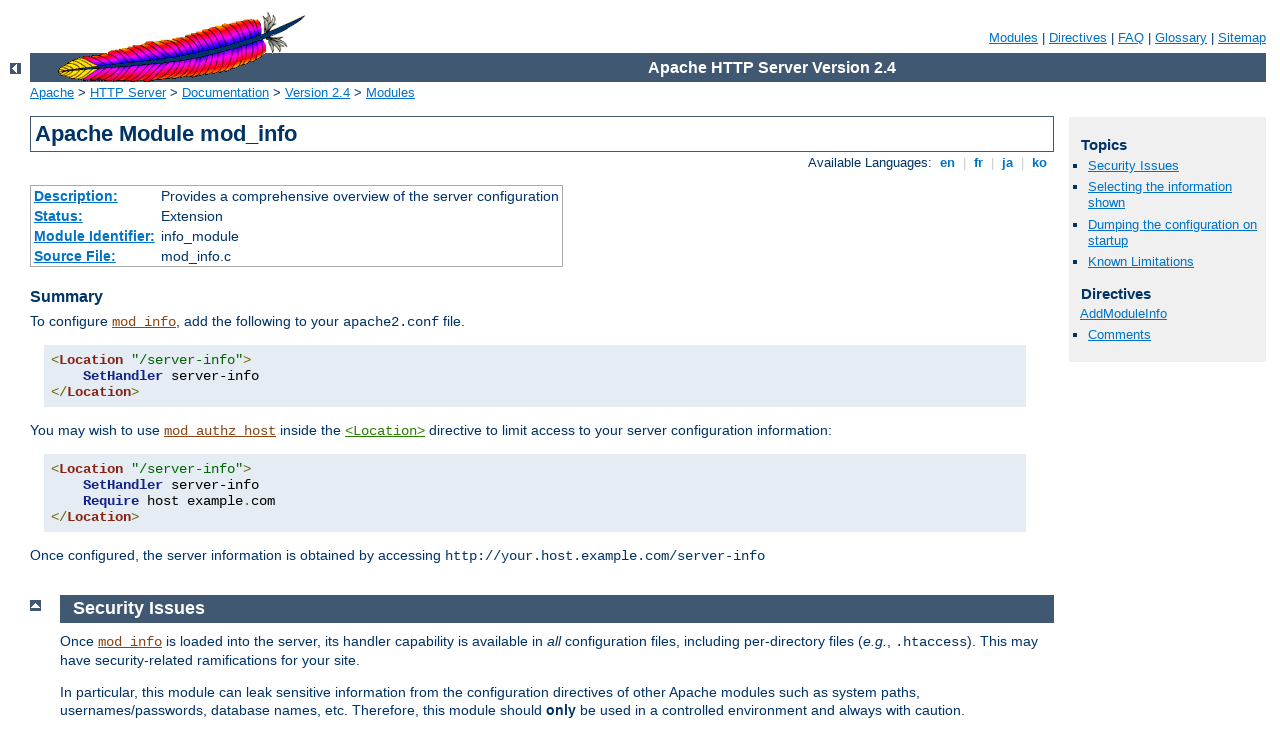

--- FILE ---
content_type: text/html; charset=ISO-8859-1
request_url: http://erettsegizz.com/manual/pt-br/mod/mod_info.html
body_size: 4782
content:
<?xml version="1.0" encoding="ISO-8859-1"?>
<!DOCTYPE html PUBLIC "-//W3C//DTD XHTML 1.0 Strict//EN" "http://www.w3.org/TR/xhtml1/DTD/xhtml1-strict.dtd">
<html xmlns="http://www.w3.org/1999/xhtml" lang="en" xml:lang="en"><head>
<meta content="text/html; charset=ISO-8859-1" http-equiv="Content-Type"/>
<!--
        XXXXXXXXXXXXXXXXXXXXXXXXXXXXXXXXXXXXXXXXXXXXXXXXXXXXXXXXXXXXXXXXX
              This file is generated from xml source: DO NOT EDIT
        XXXXXXXXXXXXXXXXXXXXXXXXXXXXXXXXXXXXXXXXXXXXXXXXXXXXXXXXXXXXXXXXX
      -->
<title>mod_info - Apache HTTP Server Version 2.4</title>
<link href="http://erettsegizz.com/manual/style/css/A.manual.css.pagespeed.cf.YJF4jKI-_b.css" rel="stylesheet" media="all" type="text/css" title="Main stylesheet"/>
<link href="http://erettsegizz.com/manual/style/css/A.manual-loose-100pc.css.pagespeed.cf.CwXObnMv8t.css" rel="alternate stylesheet" media="all" type="text/css" title="No Sidebar - Default font size"/>
<link href="http://erettsegizz.com/manual/style/css/A.manual-print.css.pagespeed.cf.RlAiNdxUat.css" rel="stylesheet" media="print" type="text/css"/><style>.pln{color:#000}@media screen{.str{color:#060}.kwd{color:#006}.com{color:#600}.typ{color:#404}.lit{color:#066}.pun,.opn,.clo{color:#660}.tag{color:#008}.atn{color:#606}.atv{color:#080}.dec,.var{color:#606}.fun{color:red}}@media print,projection{.str{color:#060}.kwd{color:#006;font-weight:bold}.com{color:#600;font-style:italic}.typ{color:#404;font-weight:bold}.lit{color:#044}.pun,.opn,.clo{color:#440}.tag{color:#006;font-weight:bold}.atn{color:#404}.atv{color:#060}}pre.prettyprint{padding:2px;border:1px solid #888;tab-size:4;overflow:auto;overflow-y:hidden}ol.linenums{margin-top:0;margin-bottom:0}li.L0,li.L1,li.L2,li.L3,li.L5,li.L6,li.L7,li.L8{list-style-type:none}li.L1,li.L3,li.L5,li.L7,li.L9{background:#eee}pre.lang-config{background-color:#e5ecf3;color:#000;padding:.5em;margin:1em 2em 1em 1em;border:none}.lang-config .tag{color:#821;font-weight:bold}.lang-config .kwd{color:#128;font-weight:bold}.lang-config .com{color:#c46d34}.lang-config .lit{color:#077}pre.lang-c{background-color:#f8f6ee;color:#000;padding:.5em;margin:1em 2em 1em 1em;border:1px dotted #666}.lang-c .com{color:#c46d34}.lang-c .lit{color:#088}.lang-c .str{color:#009606}.lang-c .kwd{color:#00c;font-weight:bold}.lang-c .typ{color:#808}.lang-c .tag{color:#248}pre.lang-lua{background-color:#f8f6ee;color:#000;padding:.5em;margin:1em 2em 1em 1em;border:1px dotted #666}.lang-lua .com{color:#c34e00}.lang-lua .lit{color:#088}.lang-lua .str{color:#009606}.lang-lua .kwd{color:#00c;font-weight:bold}.lang-lua .typ{color:#808}pre.lang-perl{background-color:#f8f6ee;color:#000;padding:.5em;margin:1em 2em 1em 1em;border:1px dotted #666}.lang-perl .com{color:#c34e00}.lang-perl .lit{color:#088}.lang-perl .str{color:#009606}.lang-perl .kwd{color:#00c;font-weight:bold}.lang-perl .typ{color:#808}</style>
<script src="http://erettsegizz.com/manual/style/scripts/prettify.min.js.pagespeed.jm.LWN9XM-3FX.js" type="text/javascript"></script>

<link href="../../images/favicon.ico" rel="shortcut icon"/></head>
<body>
<div id="page-header">
<p class="menu"><a href="../mod/index.html">Modules</a> | <a href="../mod/directives.html">Directives</a> | <a href="http://wiki.apache.org/httpd/FAQ">FAQ</a> | <a href="../glossary.html">Glossary</a> | <a href="../sitemap.html">Sitemap</a></p>
<p class="apache">Apache HTTP Server Version 2.4</p>
<img alt="" src="http://erettsegizz.com/manual/images/xfeather.gif.pagespeed.ic.94wshG-Wus.webp"/></div>
<div class="up"><a href="./index.html"><img title="&lt;-" alt="&lt;-" src="[data-uri]"/></a></div>
<div id="path">
<a href="http://www.apache.org/">Apache</a> &gt; <a href="http://httpd.apache.org/">HTTP Server</a> &gt; <a href="http://httpd.apache.org/docs/">Documentation</a> &gt; <a href="../index.html">Version 2.4</a> &gt; <a href="./index.html">Modules</a></div>
<div id="page-content">
<div id="preamble"><h1>Apache Module mod_info</h1>
<div class="toplang">
<p><span>Available Languages: </span><a href="../../en/mod/mod_info.html" title="English">&nbsp;en&nbsp;</a> |
<a href="../../fr/mod/mod_info.html" hreflang="fr" rel="alternate" title="Français">&nbsp;fr&nbsp;</a> |
<a href="../../ja/mod/mod_info.html" hreflang="ja" rel="alternate" title="Japanese">&nbsp;ja&nbsp;</a> |
<a href="../../ko/mod/mod_info.html" hreflang="ko" rel="alternate" title="Korean">&nbsp;ko&nbsp;</a></p>
</div>
<table class="module"><tr><th><a href="module-dict.html#Description">Description:</a></th><td>Provides a comprehensive overview of the server
configuration</td></tr>
<tr><th><a href="module-dict.html#Status">Status:</a></th><td>Extension</td></tr>
<tr><th><a href="module-dict.html#ModuleIdentifier">Module Identifier:</a></th><td>info_module</td></tr>
<tr><th><a href="module-dict.html#SourceFile">Source File:</a></th><td>mod_info.c</td></tr></table>
<h3>Summary</h3>

    <p>To configure <code class="module"><a href="../mod/mod_info.html">mod_info</a></code>, add the following to your
    <code>apache2.conf</code> file.</p>

    <pre class="prettyprint lang-config">&lt;Location "/server-info"&gt;
    SetHandler server-info
&lt;/Location&gt;</pre>


    <p>You may wish to use <code class="module"><a href="../mod/mod_authz_host.html">mod_authz_host</a></code> inside the
    <code class="directive"><a href="../mod/core.html#location">&lt;Location&gt;</a></code>
    directive to limit access to your server configuration
    information:</p>

    <pre class="prettyprint lang-config">&lt;Location "/server-info"&gt;
    SetHandler server-info
    Require host example.com
&lt;/Location&gt;</pre>


    <p>Once configured, the server information is obtained by
    accessing <code>http://your.host.example.com/server-info</code></p>
</div>
<div id="quickview"><h3>Topics</h3>
<ul id="topics">
<li><img alt="" src="[data-uri]"/> <a href="#security">Security Issues</a></li>
<li><img alt="" src="[data-uri]"/> <a href="#queries">Selecting the information shown</a></li>
<li><img alt="" src="[data-uri]"/> <a href="#startup">Dumping the configuration on startup</a></li>
<li><img alt="" src="[data-uri]"/> <a href="#limitations">Known Limitations</a></li>
</ul><h3 class="directives">Directives</h3>
<ul id="toc">
<li><img alt="" src="[data-uri]"/> <a href="#addmoduleinfo">AddModuleInfo</a></li>
</ul>
<ul class="seealso"><li><a href="#comments_section">Comments</a></li></ul></div>
<div class="top"><a href="#page-header"><img alt="top" src="[data-uri]"/></a></div>
<div class="section">
<h2><a name="security" id="security">Security Issues</a></h2>
    <p>Once <code class="module"><a href="../mod/mod_info.html">mod_info</a></code> is loaded into the server, its
    handler capability is available in <em>all</em> configuration
    files, including per-directory files (<em>e.g.</em>,
    <code>.htaccess</code>). This may have security-related
    ramifications for your site.</p>

    <p>In particular, this module can leak sensitive information
    from the configuration directives of other Apache modules such as
    system paths, usernames/passwords, database names, etc. Therefore,
    this module should <strong>only</strong> be
    used in a controlled environment and always with caution.</p>

    <p>You will probably want to use <code class="module"><a href="../mod/mod_authz_host.html">mod_authz_host</a></code>
    to limit access to your server configuration information.</p>

    <div class="example"><h3>Access control</h3><pre class="prettyprint lang-config">&lt;Location "/server-info"&gt;
    SetHandler server-info
    # Allow access from server itself
    Require ip 127.0.0.1

    # Additionally, allow access from local workstation
    Require ip 192.168.1.17
&lt;/Location&gt;</pre>
</div>
</div><div class="top"><a href="#page-header"><img alt="top" src="[data-uri]"/></a></div>
<div class="section">
<h2><a name="queries" id="queries">Selecting the information shown</a></h2>
    <p>By default, the server information includes a list of
    all enabled modules, and for each module, a description of
    the directives understood by that module, the hooks implemented
    by that module, and the relevant directives from the current
    configuration.</p>

    <p>Other views of the configuration information are available by
    appending a query to the <code>server-info</code> request. For
    example, <code>http://your.host.example.com/server-info?config</code>
    will show all configuration directives.</p>

    <dl>
        <dt><code>?&lt;module-name&gt;</code></dt>
            <dd>Only information relevant to the named module</dd>
        <dt><code>?config</code></dt>
            <dd>Just the configuration directives, not sorted by module</dd>
        <dt><code>?hooks</code></dt>
            <dd>Only the list of Hooks each module is attached to</dd>
        <dt><code>?list</code></dt>
            <dd>Only a simple list of enabled modules</dd>
        <dt><code>?server</code></dt>
            <dd>Only the basic server information</dd>
    </dl>
</div><div class="top"><a href="#page-header"><img alt="top" src="[data-uri]"/></a></div>
<div class="section">
<h2><a name="startup" id="startup">Dumping the configuration on startup</a></h2>
    <p>If the config define <code>-DDUMP_CONFIG</code> is set,
    <code class="module"><a href="../mod/mod_info.html">mod_info</a></code> will dump the pre-parsed configuration to
    <code>stdout</code> during server startup. Pre-parsed means that
    directives like
    <code class="directive"><a href="../mod/core.html#ifdefine">&lt;IfDefine&gt;</a></code> and
    <code class="directive"><a href="../mod/core.html#ifmodule">&lt;IfModule&gt;</a></code> are
    evaluated and environment varialbles are replaced. However it does
    not represent the final state of the configuration. In particular,
    it does not represent the merging or overriding that may happen
    for repeated directives.</p>

    <p>This is roughly equivalent to the <code>?config</code> query.</p>
</div><div class="top"><a href="#page-header"><img alt="top" src="[data-uri]"/></a></div>
<div class="section">
<h2><a name="limitations" id="limitations">Known Limitations</a></h2>
    <p><code class="module"><a href="../mod/mod_info.html">mod_info</a></code> provides its information by reading the
    parsed configuration, rather than reading the original configuration
    file. There are a few limitations as a result of the way the parsed
    configuration tree is created:</p>
    <ul>
      <li>Directives which are executed immediately rather than being
          stored in the parsed configuration are not listed. These include
          <code class="directive"><a href="../mod/core.html#serverroot">ServerRoot</a></code>,
          <code class="directive"><a href="../mod/mod_so.html#loadmodule">LoadModule</a></code>, and
          <code class="directive"><a href="../mod/mod_so.html#loadfile">LoadFile</a></code>.</li>
      <li>Directives which control the configuration file itself, such as
          <code class="directive"><a href="../mod/core.html#include">Include</a></code>,
          <code class="directive"><a href="../mod/core.html#ifmodule">&lt;IfModule&gt;</a></code> and
          <code class="directive"><a href="../mod/core.html#ifdefine">&lt;IfDefine&gt;</a></code> are not
          listed, but the included configuration directives are.</li>
      <li>Comments are not listed. (This may be considered a feature.)</li>
      <li>Configuration directives from <code>.htaccess</code> files are
          not listed (since they do not form part of the permanent server
          configuration).</li>
      <li>Container directives such as
          <code class="directive"><a href="../mod/core.html#directory">&lt;Directory&gt;</a></code>
          are listed normally, but <code class="module"><a href="../mod/mod_info.html">mod_info</a></code> cannot figure
          out the line number for the closing
          <code class="directive"><a href="../mod/core.html#directory">&lt;/Directory&gt;</a></code>.</li>
      <li>Directives generated by third party modules such as <a href="http://perl.apache.org">mod_perl</a>
          might not be listed.</li>
    </ul>
</div>
<div class="top"><a href="#page-header"><img alt="top" src="[data-uri]"/></a></div>
<div class="directive-section"><h2><a name="AddModuleInfo" id="AddModuleInfo">AddModuleInfo</a> <a name="addmoduleinfo" id="addmoduleinfo">Directive</a></h2>
<table class="directive">
<tr><th><a href="directive-dict.html#Description">Description:</a></th><td>Adds additional information to the module
information displayed by the server-info handler</td></tr>
<tr><th><a href="directive-dict.html#Syntax">Syntax:</a></th><td><code>AddModuleInfo <var>module-name</var> <var>string</var></code></td></tr>
<tr><th><a href="directive-dict.html#Context">Context:</a></th><td>server config, virtual host</td></tr>
<tr><th><a href="directive-dict.html#Status">Status:</a></th><td>Extension</td></tr>
<tr><th><a href="directive-dict.html#Module">Module:</a></th><td>mod_info</td></tr>
</table>
    <p>This allows the content of <var>string</var> to be shown as
    HTML interpreted, <strong>Additional Information</strong> for
    the module <var>module-name</var>. Example:</p>

    <pre class="prettyprint lang-config">AddModuleInfo mod_deflate.c 'See &lt;a \
    href="http://httpd.apache.org/docs/2.4/mod/mod_deflate.html"&gt;\
    http://httpd.apache.org/docs/2.4/mod/mod_deflate.html&lt;/a&gt;'</pre>


</div>
</div>
<div class="bottomlang">
<p><span>Available Languages: </span><a href="../../en/mod/mod_info.html" title="English">&nbsp;en&nbsp;</a> |
<a href="../../fr/mod/mod_info.html" hreflang="fr" rel="alternate" title="Français">&nbsp;fr&nbsp;</a> |
<a href="../../ja/mod/mod_info.html" hreflang="ja" rel="alternate" title="Japanese">&nbsp;ja&nbsp;</a> |
<a href="../../ko/mod/mod_info.html" hreflang="ko" rel="alternate" title="Korean">&nbsp;ko&nbsp;</a></p>
</div><div class="top"><a href="#page-header"><img src="[data-uri]" alt="top"/></a></div><div class="section"><h2><a id="comments_section" name="comments_section">Comments</a></h2><div class="warning"><strong>Notice:</strong><br/>This is not a Q&amp;A section. Comments placed here should be pointed towards suggestions on improving the documentation or server, and may be removed again by our moderators if they are either implemented or considered invalid/off-topic. Questions on how to manage the Apache HTTP Server should be directed at either our IRC channel, #httpd, on Freenode, or sent to our <a href="http://httpd.apache.org/lists.html">mailing lists</a>.</div>
<script type="text/javascript">//<![CDATA[
var comments_shortname='httpd';var comments_identifier='http://httpd.apache.org/docs/2.4/mod/mod_info.html';(function(w,d){if(w.location.hostname.toLowerCase()=="httpd.apache.org"){d.write('<div id="comments_thread"><\/div>');var s=d.createElement('script');s.type='text/javascript';s.async=true;s.src='https://comments.apache.org/show_comments.lua?site='+comments_shortname+'&page='+comments_identifier;(d.getElementsByTagName('head')[0]||d.getElementsByTagName('body')[0]).appendChild(s);}else{d.write('<div id="comments_thread">Comments are disabled for this page at the moment.<\/div>');}})(window,document);
//]]></script></div><div id="footer">
<p class="apache">Copyright 2015 The Apache Software Foundation.<br/>Licensed under the <a href="http://www.apache.org/licenses/LICENSE-2.0">Apache License, Version 2.0</a>.</p>
<p class="menu"><a href="../mod/index.html">Modules</a> | <a href="../mod/directives.html">Directives</a> | <a href="http://wiki.apache.org/httpd/FAQ">FAQ</a> | <a href="../glossary.html">Glossary</a> | <a href="../sitemap.html">Sitemap</a></p></div><script type="text/javascript">//<![CDATA[
if(typeof(prettyPrint)!=='undefined'){prettyPrint();}
//]]></script>
</body></html>

--- FILE ---
content_type: text/css
request_url: http://erettsegizz.com/manual/style/css/A.manual-loose-100pc.css.pagespeed.cf.CwXObnMv8t.css
body_size: 2617
content:
html{font-size:14px}body{background-color:#fff;color:#036;padding:0 1em 0 0;margin:0;font-family:Arial,Helvetica,sans-serif;font-weight:normal}pre,code{font-family:"Courier New",Courier,monospace}strong{font-weight:bold}q,em,var{font-style:italic}span.transnote,span.phonetic{font-weight:normal;background-color:inherit;color:#888}table,code{font-size:1em}a:link{color:#0073c7;background-color:inherit}a:visited{color:#5a88b5;background-color:inherit}a:link:hover,a:link:active,a:visited:hover,a:visited:active{color:#0073c7;background-color:#f0f0f0}tr.odd a:hover,tr.odd a:active,tr.header a:hover,tr.header a:active,div.note a:hover,div.note a:active,div.example a:hover,div.example a:active,div.warning a:hover,div.warning a:active,div#quickview a:hover,div#quickview a:active{background-color:#fff;color:#0073c7}code.module,code.module a:link{color:#8b4513;background-color:inherit}code.module a:visited{color:#bc8f8f;background-color:inherit}code.module a:hover,code.module a:active{color:#8b4513;background-color:#f0f0f0}tr.odd code.module a:hover,tr.odd code.module a:active,tr.header code.module a:hover,tr.header code.module a:active,div.note code.module a:hover,div.note code.module a:active,div.example code.module a:hover,div.example code.module a:active,div.warning code.module a:hover,div.warning code.module a:active,div#quickview code.module a:hover,div#quickview code.module a:active{background-color:#fff;color:#8b4513}code.directive,code.directive a:link{color:#287f00;background-color:inherit}code.directive a:visited{color:#35a500;background-color:inherit}code.directive a:hover,code.directive a:active{color:#287f00;background-color:#f0f0f0}tr.odd code.directive a:hover,tr.odd code.directive a:active,tr.header code.directive a:hover,tr.header code.directive a:active,div.note code.directive a:hover,div.note code.directive a:active,div.example code.directive a:hover,div.example code.directive a:active,div.warning code.directive a:hover,div.warning code.directive a:active,div#quickview code.directive a:hover,div#quickview code.directive a:active{background-color:#fff;color:#287f00}.glossarylink{cursor:help;border-bottom:1px dashed #0073c7;text-decoration:none}h1{padding:.2em;margin:0;border:1px solid #405871;background-color:inherit;color:#036;text-decoration:none;font-size:22px;font-weight:bold}h2{padding:.2em 0 .2em .7em;margin:0 0 .5em 0;text-decoration:none;font-size:18px;font-weight:bold}.section h2{background-color:#405871;color:#fff}.directive-section h2{background-color:#557697;color:#fff}.category h2{background-color:#e5ecf3;color:#405871;font-size:14px}h2 a,h2 a:hover,h2 a:active{color:inherit;background-color:inherit;text-decoration:none}h3{background-color:inherit;color:#036;text-decoration:none;font-weight:bold;font-size:16px;margin:1.3em 0 .4em 0;padding:0}h4{background-color:inherit;color:#036;text-decoration:none;font-weight:bold;font-size:14px;margin:1.3em 0 .2em 0;padding:0}h3+*,h4+*{margin-top:0}ul,.section table,.directive-section table{margin-bottom:1em}div.example h3,div.note h3,div.warning h3{margin:0 0 .5em 0;text-align:left;font-size:14px}div#quickview h3{margin:1em 0 .3em .5em;font-size:15px}div#quickview h3.directives{margin-top:.3em}h3 a,h3 a:hover,h3 a:active,h4 a,h4 a:hover,h4 a:active{color:inherit;background-color:inherit;text-decoration:none}div.up{width:30px;height:20px;padding:0;margin:-20px 0 1px 0;text-align:center;vertical-align:top}div.up img{vertical-align:top;width:11px;height:11px;border-style:none}div.top{width:30px;padding:0 0 0 30px;margin:0}div.top img{margin-top:.5em;vertical-align:bottom;width:11px;height:11px;border-style:none}table{border:1px solid #aaa;border-collapse:collapse;padding:2px;margin-top:.5em;margin-bottom:0}td,th{empty-cells:show;padding:.1em .2em;vertical-align:top;text-align:left;line-height:1.3em}th{font-weight:bold}td.centered{text-align:center}td.data{font-family:monospace;text-align:right;padding-left:1em}th.data{text-align:right}tr.odd{background-color:#f2f2f2}tr.header,tr.header th{background-color:#e2e2e2;border-top:1px solid #aaa;border-bottom:1px solid #aaa}table.bordered table td,table.bordered table th{border-style:none}table.bordered td,table.bordered th,table table.bordered td,table table.bordered th{border:1px solid #aaa}body#index-page div#page-content{width:100%}body[id]#index-page div#page-content{width:auto}table#indextable{width:100%;border-collapse:collapse;border:0 none}table#indextable td{width:33.3%;border-left:1px solid #aaa;padding-top:0;padding-bottom:0}table#indextable td.col1{border-left:0 none;padding-left:0}table#indextable td.col3{padding-right:0}table.module th,table.directive th{white-space:nowrap}table.qref{border-collapse:collapse;width:100%}table.qref td{border-style:none solid;border-color:#aaa;border-width:1px}table.qref td.descr{padding-left:1em;font-size:13px}table#legend{width:100%;border-style:none;border-width:0;vertical-align:bottom;padding:0;margin:0}table#legend td{vertical-align:bottom;margin:0;padding:0}table#legend td.letters{width:100%;padding-bottom:.5em}table#legend table{vertical-align:bottom;margin:0 0 0 .4em;padding:0;height:7.5em}table#legend table td,table#legend table th{vertical-align:middle;padding:.1ex .2em;line-height:1em;white-space:nowrap}table.related{border-collapse:separate}table.related th{padding:.2ex .3em;background-color:#e5ecf3;color:#405871;vertical-align:middle}table.related td{padding:.2ex .3em}ul{list-style-type:disc}ul ul{list-style-type:square}ul ul ul{list-style-type:circle}li,dt,dd{line-height:1.3em}dt{margin-top:.5em;font-weight:bold}ol li{margin-top:.5em}ol.up-A{list-style-type:upper-alpha}ol.lo-A{list-style-type:lower-alpha}dd.separate{margin-bottom:2em}li.separate{margin-bottom:1em}#toc,#topics{margin:0 0 1em 0;padding:0}#toc li,#topics li{list-style-type:none;margin:0;padding:0}.seealso{margin:0 0 1em 0;padding:0}.seealso li{list-style-type:none;margin:0;padding:0 0 0 34px}table.related td ul,table.related td li{list-style-type:none;margin:0;padding:0}div#directive-list ul{margin:0;padding:0}table#indextable td ul{list-style-type:none;margin:0 0 1em .5em;padding:0 0 0 0}table#indextable td ul li{margin-top:.3em}div#quickview li{font-size:13px}div#quickview ul{margin:0 0 15px 0;padding:0}div#quickview ul#toc{margin:0 0 0 .5em;padding:0}#module-index div#quickview ul#toc,#manual-page div#quickview ul#toc{margin-left:0}div#quickview ul#toc li{margin:0;padding:0;list-style-type:none}div#quickview li img{display:none}#module-index div#quickview ul#toc,#manual-page div#quickview ul#toc,div#quickview #topics,div#quickview .seealso{padding-left:15px}#module-index div#quickview ul#toc li,#manual-page div#quickview ul#toc li,div#quickview #topics li,div#quickview .seealso li{margin:.4em 0 2px 0;padding:0;list-style-type:square;list-style-position:outside}div#page-header{margin-left:30px}div#page-header img{padding:0;display:block;margin:-70px 0 1px 2em;width:248px;height:70px}div#page-header p.apache{background-color:#405871;color:#fff;padding:0 0 0 248px;margin:0;text-align:center;vertical-align:middle;font-size:16px;font-weight:bold;line-height:29px}div#page-header p.menu{text-align:right;font-size:13px;margin:30px 0 .5em 0;padding:0}div#path{margin:.2em 0 1.2em 30px;padding:0;font-size:13px}div#preamble{padding-bottom:1em;margin-left:30px}div.section,div.directive-section{margin:-1.2em 0 0 60px;padding:0}.section p,.directive-section p{margin:0 0 1em 0;padding:0}div#directive-list{margin-left:30px;padding:0 0 1em 1em}div#directive-ref{margin:-1em 0 0 0;padding:0 0 1em 30px;width:100%}div[id]#directive-ref{width:auto}div#quickview{position:absolute;top:5.5em;right:1em;margin-left:0;margin-top:40px;padding:4px;width:13.5em;background-color:#f0f0f0;color:inherit}div#page-content{padding-top:0;margin-right:13em;padding-right:30px}body.no-sidebar div#page-content,body#index-page div#page-content{margin-right:0;padding-right:0}body#index-page div#page-content{margin-left:30px;padding-bottom:1em}p{line-height:1.3em}.toplang{padding:0;margin:.2em .2em 1em 0}.bottomlang{padding:0;margin:0 .2em .2em 0}.toplang p,.bottomlang p{font-size:13px;text-align:right;background-color:inherit;color:#ccc;margin:0;padding:0}.toplang p span,.bottomlang p span{background-color:inherit;color:#036}.toplang p a:link,.toplang p a:visited,.bottomlang p a:link,.bottomlang p a:visited{text-decoration:none;font-weight:bold}.toplang p a:hover,.toplang p a:active,.bottomlang p a:hover,.bottomlang p a:active{font-weight:bold}div#footer{margin-left:30px;font-size:13px;border-top:1px solid #405871;padding-top:.2em}div#footer p.apache{float:left;text-align:left;padding:0 0 1em 0;margin-top:0}div#footer p.menu{float:right;text-align:right;margin-top:0;padding:0 0 1em 0}div.example{background-color:#e5ecf3;color:#000;padding:.5em;margin:1em 2em 1em 1em}div.note div.example,div.warning div.example{border:1px solid #aaa;background-color:transparent;color:inherit;margin-right:1em}table div.example{margin-right:1em}div.example p,div.example pre,div.example table{padding:0;margin:0}div.example p{line-height:1em}div.example pre,div.example p>code{font-size:13px}div.note,div.warning{background-color:#eee;color:#036;padding:.5em;margin:1em 2em 1em 1em}div.warning{border:1px solid red}div.note p,div.warning p{margin:.5em 0 0 0;padding:0}div.note pre,div.warning pre{font-size:13px}table div.note,table div.warning{margin-right:1em}div.outofdate,div.retired{background-color:#ffffc0;color:#036;padding:.5em;margin:1em 2em 1em 1em}div.retired{border:solid 1px red;margin-left:3em}p.letters{margin:1em 0 0 0}p.centered{text-align:center}.letters{text-align:center;background-color:inherit;color:#ccc}.letters a:link,.letters a:visited{text-decoration:none;font-weight:bold}.letters a:hover,.letters a:active{font-weight:bold}blockquote p{font-style:italic;margin:0}blockquote p.cite{font-style:normal;margin-top:0;margin-left:2em}blockquote p.cite cite{font-style:normal}p.indent{margin-left:2em;margin-top:1em}span.indent{padding-left:1.5em;display:block}#index-page form{text-align:center}#index-page form p{line-height:1.1em}#index-page form input{font-size:1em}p.figure{margin-left:2em;font-style:italic}p.figure img{border:1px solid #aaa}p.figure dfn{font-weight:bold}html{font-size:100%}div#quickview a:hover,div#quickview a:active{background-color:#f0f0f0;color:#0073c7}div#quickview code.module a:hover,div#quickview code.module a:active{background-color:#f0f0f0;color:#8b4513}div#quickview code.directive a:hover,div#quickview code.directive a:active{background-color:#f0f0f0;color:#287f00}h1{font-size:1.5em}h2{font-size:1.2em}.category h2{font-size:1em}h3{font-size:1.1em}h4{font-size:1em}div.example h3,div.note h3,div.warning h3{font-size:1em}div#quickview h3,div#quickview h3.directives{margin:1em 0 .3em 0;font-size:1.1em}div#quickview h3.directives{margin-top:0}div#quickview li{font-size:1em}div#quickview ul{margin-bottom:1em}div#quickview ul#toc{margin-left:0}div#quickview li img{display:inline;margin-right:19px}#module-index div#quickview ul#toc,#manual-page div#quickview ul#toc,div#quickview #topics{padding-left:0}div#quickview .seealso{padding-left:34px}#module-index div#quickview ul#toc li,#manual-page div#quickview ul#toc li,div#quickview #topics li,div#quickview .seealso li{margin:0;list-style-type:none}div#page-header p.menu,div#path,div#footer{font-size:smaller}div#quickview{position:static;margin:0 0 1em 30px;padding:0;width:auto;background-color:#fff}div#page-content{margin-right:0;padding-right:0}div.example pre,div.example p>code{font-size:.9em}div.note pre,div.warning pre{font-size:.9em}table.qref td.descr{font-size:.9em}